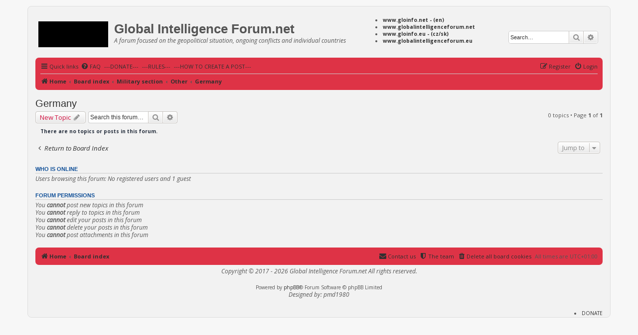

--- FILE ---
content_type: text/html; charset=UTF-8
request_url: https://gloinfo.net/forum/viewforum.php?f=92&sid=5e7ac0402c874de4c43ee77646ac32fc
body_size: 4834
content:
<!DOCTYPE html>
<html dir="ltr" lang="en-gb">
<head>
<!-- Global site tag (gtag.js) - Google Analytics -->
<script async src="https://www.googletagmanager.com/gtag/js?id=UA-105326217-1"></script>
<script>
  window.dataLayer = window.dataLayer || [];
  function gtag(){dataLayer.push(arguments);}
  gtag('js', new Date());

  gtag('config', 'UA-105326217-1');
</script>

<meta charset="utf-8" />
<meta http-equiv="X-UA-Compatible" content="IE=edge">
<meta name="viewport" content="width=device-width, initial-scale=1" />

<title>Germany - Global Intelligence Forum.net</title>

	<link rel="alternate" type="application/atom+xml" title="Feed - Global Intelligence Forum.net" href="/app.php/feed?sid=8b999611f83780a68e89c4df9dec38f5">			<link rel="alternate" type="application/atom+xml" title="Feed - New Topics" href="/app.php/feed/topics?sid=8b999611f83780a68e89c4df9dec38f5">		<link rel="alternate" type="application/atom+xml" title="Feed - Forum - Germany" href="/app.php/feed/forum/92?sid=8b999611f83780a68e89c4df9dec38f5">		
	<link rel="canonical" href="https://gloinfo.net/forum//viewforum.php?f=92">

<!--
	phpBB style name: prosilver
	Based on style:   prosilver (this is the default phpBB3 style)
	Original author:  Tom Beddard ( http://www.subBlue.com/ )
	Modified by:
-->

<link href="https://fonts.googleapis.com/css?family=Open+Sans:400,400i,700&amp;subset=cyrillic,cyrillic-ext,greek,greek-ext,latin-ext,vietnamese" rel="stylesheet">
<link href="./assets/css/font-awesome.min.css?assets_version=3" rel="stylesheet">
<link href="./styles/red-gray/theme/stylesheet.css?assets_version=3" rel="stylesheet">
<link href="./styles/red-gray/theme/en/stylesheet.css?assets_version=3" rel="stylesheet">




<!--[if lte IE 9]>
	<link href="./styles/red-gray/theme/tweaks.css?assets_version=3" rel="stylesheet">
<![endif]-->





</head>
<body id="phpbb" class="nojs notouch section-viewforum ltr ">


<div id="wrap" class="wrap">
	<a id="top" class="top-anchor" accesskey="t"></a>
	<div id="page-header">
		<div class="headerbar" role="banner">
					<div class="inner">

			<div id="site-description" class="site-description">
				<a id="logo" class="logo" href="https://gloinfo.net/forum/" title="Home"><span class="site_logo"></span></a>
				<h1>Global Intelligence Forum.net</h1>
				<p>A forum focused on the geopolitical situation, ongoing conflicts and individual countries</p>
				<p class="skiplink"></p>
			</div>
                    
                        <div id="site-description" class="site-description1">
                                <li><a href="http://gloinfo.net">www.gloinfo.net - (en)</a></li><li><a href="http://globalintelligenceforum.net">www.globalintelligenceforum.net</a></li>
                                <li><a href="http://gloinfo.eu">www.gloinfo.eu - (cz/sk)</a></li><li><a href="http://globalintelligenceforum.eu">www.globalintelligenceforum.eu</a></li>
                        </div>

                   						<div id="search-box" class="search-box search-header" role="search">
				<form action="./search.php?sid=8b999611f83780a68e89c4df9dec38f5" method="get" id="search">
				<fieldset>
					<input name="keywords" id="keywords" type="search" maxlength="128" title="Search for keywords" class="inputbox search tiny" size="20" value="" placeholder="Search…" />
					<button class="button button-search" type="submit" title="Search">
						<i class="icon fa-search fa-fw" aria-hidden="true"></i><span class="sr-only">Search</span>
					</button>
					<a href="./search.php?sid=8b999611f83780a68e89c4df9dec38f5" class="button button-search-end" title="Advanced search">
						<i class="icon fa-cog fa-fw" aria-hidden="true"></i><span class="sr-only">Advanced search</span>
					</a>
					<input type="hidden" name="sid" value="8b999611f83780a68e89c4df9dec38f5" />

				</fieldset>
				</form>
			</div>
						
			</div>
					</div>
				<div class="navbar" role="navigation">
	<div class="inner">

	<ul id="nav-main" class="nav-main linklist" role="menubar">

		<li id="quick-links" class="quick-links dropdown-container responsive-menu" data-skip-responsive="true">
			<a href="#" class="dropdown-trigger">
				<i class="icon fa-bars fa-fw" aria-hidden="true"></i><span>Quick links</span>
			</a>
			<div class="dropdown">
				<div class="pointer"><div class="pointer-inner"></div></div>
				<ul class="dropdown-contents" role="menu">
					
											<li class="separator"></li>
																									<li>
								<a href="./search.php?search_id=unanswered&amp;sid=8b999611f83780a68e89c4df9dec38f5" role="menuitem">
									<i class="icon fa-file-o fa-fw icon-gray" aria-hidden="true"></i><span>Unanswered topics</span>
								</a>
							</li>
							<li>
								<a href="./search.php?search_id=active_topics&amp;sid=8b999611f83780a68e89c4df9dec38f5" role="menuitem">
									<i class="icon fa-file-o fa-fw icon-blue" aria-hidden="true"></i><span>Active topics</span>
								</a>
							</li>
							<li class="separator"></li>
							<li>
								<a href="./search.php?sid=8b999611f83780a68e89c4df9dec38f5" role="menuitem">
									<i class="icon fa-search fa-fw" aria-hidden="true"></i><span>Search</span>
								</a>
							</li>
					
											<li class="separator"></li>
																			<li>
								<a href="./memberlist.php?mode=team&amp;sid=8b999611f83780a68e89c4df9dec38f5" role="menuitem">
									<i class="icon fa-shield fa-fw" aria-hidden="true"></i><span>The team</span>
								</a>
							</li>
																<li class="separator"></li>

									</ul>
			</div>
		</li>

				<li data-skip-responsive="true">
			<a href='http://globalintelligenceforum.net/app.php/help/faq'="/app.php/help/faq?sid=8b999611f83780a68e89c4df9dec38f5" rel="help" title="Frequently Asked Questions" role="menuitem">
				<i class="icon fa-question-circle fa-fw" aria-hidden="true"></i><span>FAQ</span>
			</a>
		</li>
                <li class="separator"><a href=https://www.paypal.com/cgi-bin/webscr?cmd=_s-xclick&hosted_button_id=MV696Q55TWXTQ> ---DONATE--- </a></li>
                <li class="separator"><a href=https://gloinfo.net/forum/viewtopic.php?f=49&t=468> ---RULES--- </a></li>
                <li class="separator"><a href=https://gloinfo.net/forum/viewtopic.php?f=49&t=540> ---HOW TO CREATE A POST--- </a></li>
						
			<li class="rightside"  data-skip-responsive="true">
			<a href="./ucp.php?mode=login&amp;sid=8b999611f83780a68e89c4df9dec38f5" title="Login" accesskey="x" role="menuitem">
				<i class="icon fa-power-off fa-fw" aria-hidden="true"></i><span>Login</span>
			</a>
		</li>
					<li class="rightside" data-skip-responsive="true">
				<a href="./ucp.php?mode=register&amp;sid=8b999611f83780a68e89c4df9dec38f5" role="menuitem">
					<i class="icon fa-pencil-square-o  fa-fw" aria-hidden="true"></i><span>Register</span>
				</a>
			</li>
						</ul>

	<ul id="nav-breadcrumbs" class="nav-breadcrumbs linklist navlinks" role="menubar">
						<li class="breadcrumbs">
							<span class="crumb"  itemtype="http://data-vocabulary.org/Breadcrumb" itemscope=""><a href="https://gloinfo.net/forum/" itemprop="url" data-navbar-reference="home"><i class="icon fa-home fa-fw" aria-hidden="true"></i><span itemprop="title">Home</span></a></span>
										<span class="crumb"  itemtype="http://data-vocabulary.org/Breadcrumb" itemscope=""><a href="./index.php?sid=8b999611f83780a68e89c4df9dec38f5" itemprop="url" accesskey="h" data-navbar-reference="index"><span itemprop="title">Board index</span></a></span>

											<span class="crumb"  itemtype="http://data-vocabulary.org/Breadcrumb" itemscope="" data-forum-id="35"><a href="./viewforum.php?f=35&amp;sid=8b999611f83780a68e89c4df9dec38f5" itemprop="url"><span itemprop="title">Military section</span></a></span>
															<span class="crumb"  itemtype="http://data-vocabulary.org/Breadcrumb" itemscope="" data-forum-id="42"><a href="./viewforum.php?f=42&amp;sid=8b999611f83780a68e89c4df9dec38f5" itemprop="url"><span itemprop="title">Other</span></a></span>
															<span class="crumb"  itemtype="http://data-vocabulary.org/Breadcrumb" itemscope="" data-forum-id="92"><a href="./viewforum.php?f=92&amp;sid=8b999611f83780a68e89c4df9dec38f5" itemprop="url"><span itemprop="title">Germany</span></a></span>
												</li>
		
					<li class="rightside responsive-search">
				<a href="./search.php?sid=8b999611f83780a68e89c4df9dec38f5" title="View the advanced search options" role="menuitem">
					<i class="icon fa-search fa-fw" aria-hidden="true"></i><span class="sr-only">Search</span>
				</a>
			</li>
			</ul>

	</div>
</div>
	</div>

	
	<a id="start_here" class="anchor"></a>
	<div id="page-body" class="page-body" role="main">
		
		<h2 class="forum-title"><a href="./viewforum.php?f=92&amp;sid=8b999611f83780a68e89c4df9dec38f5">Germany</a></h2>



	<div class="action-bar bar-top">

				
		<a href="./posting.php?mode=post&amp;f=92&amp;sid=8b999611f83780a68e89c4df9dec38f5" class="button" title="Post a new topic">
							<span>New Topic</span> <i class="icon fa-pencil fa-fw" aria-hidden="true"></i>
					</a>
				
			<div class="search-box" role="search">
			<form method="get" id="forum-search" action="./search.php?sid=8b999611f83780a68e89c4df9dec38f5">
			<fieldset>
				<input class="inputbox search tiny" type="search" name="keywords" id="search_keywords" size="20" placeholder="Search this forum…" />
				<button class="button button-search" type="submit" title="Search">
					<i class="icon fa-search fa-fw" aria-hidden="true"></i><span class="sr-only">Search</span>
				</button>
				<a href="./search.php?sid=8b999611f83780a68e89c4df9dec38f5" class="button button-search-end" title="Advanced search">
					<i class="icon fa-cog fa-fw" aria-hidden="true"></i><span class="sr-only">Advanced search</span>
				</a>
				<input type="hidden" name="fid[0]" value="92" />
<input type="hidden" name="sid" value="8b999611f83780a68e89c4df9dec38f5" />

			</fieldset>
			</form>
		</div>
	
	<div class="pagination">
				0 topics
					&bull; Page <strong>1</strong> of <strong>1</strong>
			</div>

	</div>



		<div class="panel">
		<div class="inner">
		<strong>There are no topics or posts in this forum.</strong>
		</div>
	</div>
	


<div class="action-bar actions-jump">
		<p class="jumpbox-return">
		<a href="./index.php?sid=8b999611f83780a68e89c4df9dec38f5" class="left-box arrow-left" accesskey="r">
			<i class="icon fa-angle-left fa-fw icon-black" aria-hidden="true"></i><span>Return to Board Index</span>
		</a>
	</p>
	
		<div class="jumpbox dropdown-container dropdown-container-right dropdown-up dropdown-left dropdown-button-control" id="jumpbox">
			<span title="Jump to" class="button button-secondary dropdown-trigger dropdown-select">
				<span>Jump to</span>
				<span class="caret"><i class="icon fa-sort-down fa-fw" aria-hidden="true"></i></span>
			</span>
		<div class="dropdown">
			<div class="pointer"><div class="pointer-inner"></div></div>
			<ul class="dropdown-contents">
																				<li><a href="./viewforum.php?f=3&amp;sid=8b999611f83780a68e89c4df9dec38f5" class="jumpbox-cat-link"> <span> Europe</span></a></li>
																<li><a href="./viewforum.php?f=4&amp;sid=8b999611f83780a68e89c4df9dec38f5" class="jumpbox-sub-link"><span class="spacer"></span> <span> &#8627; &nbsp; Western europe</span></a></li>
																<li><a href="./viewforum.php?f=5&amp;sid=8b999611f83780a68e89c4df9dec38f5" class="jumpbox-sub-link"><span class="spacer"></span> <span> &#8627; &nbsp; Southern Europe</span></a></li>
																<li><a href="./viewforum.php?f=6&amp;sid=8b999611f83780a68e89c4df9dec38f5" class="jumpbox-sub-link"><span class="spacer"></span> <span> &#8627; &nbsp; Middle Europe</span></a></li>
																<li><a href="./viewforum.php?f=7&amp;sid=8b999611f83780a68e89c4df9dec38f5" class="jumpbox-sub-link"><span class="spacer"></span> <span> &#8627; &nbsp; Northern Europe</span></a></li>
																<li><a href="./viewforum.php?f=8&amp;sid=8b999611f83780a68e89c4df9dec38f5" class="jumpbox-sub-link"><span class="spacer"></span> <span> &#8627; &nbsp; Eastern Europe</span></a></li>
																<li><a href="./viewforum.php?f=9&amp;sid=8b999611f83780a68e89c4df9dec38f5" class="jumpbox-cat-link"> <span> Asia</span></a></li>
																<li><a href="./viewforum.php?f=10&amp;sid=8b999611f83780a68e89c4df9dec38f5" class="jumpbox-sub-link"><span class="spacer"></span> <span> &#8627; &nbsp; Southwest Asia (front asia)</span></a></li>
																<li><a href="./viewforum.php?f=11&amp;sid=8b999611f83780a68e89c4df9dec38f5" class="jumpbox-sub-link"><span class="spacer"></span> <span> &#8627; &nbsp; Central Asia</span></a></li>
																<li><a href="./viewforum.php?f=12&amp;sid=8b999611f83780a68e89c4df9dec38f5" class="jumpbox-sub-link"><span class="spacer"></span> <span> &#8627; &nbsp; South Asia</span></a></li>
																<li><a href="./viewforum.php?f=13&amp;sid=8b999611f83780a68e89c4df9dec38f5" class="jumpbox-sub-link"><span class="spacer"></span> <span> &#8627; &nbsp; East Asia</span></a></li>
																<li><a href="./viewforum.php?f=14&amp;sid=8b999611f83780a68e89c4df9dec38f5" class="jumpbox-sub-link"><span class="spacer"></span> <span> &#8627; &nbsp; Southeast Asia</span></a></li>
																<li><a href="./viewforum.php?f=15&amp;sid=8b999611f83780a68e89c4df9dec38f5" class="jumpbox-cat-link"> <span> Africa</span></a></li>
																<li><a href="./viewforum.php?f=16&amp;sid=8b999611f83780a68e89c4df9dec38f5" class="jumpbox-sub-link"><span class="spacer"></span> <span> &#8627; &nbsp; West Africa</span></a></li>
																<li><a href="./viewforum.php?f=17&amp;sid=8b999611f83780a68e89c4df9dec38f5" class="jumpbox-sub-link"><span class="spacer"></span> <span> &#8627; &nbsp; Southern Africa</span></a></li>
																<li><a href="./viewforum.php?f=18&amp;sid=8b999611f83780a68e89c4df9dec38f5" class="jumpbox-sub-link"><span class="spacer"></span> <span> &#8627; &nbsp; Central Africa</span></a></li>
																<li><a href="./viewforum.php?f=19&amp;sid=8b999611f83780a68e89c4df9dec38f5" class="jumpbox-sub-link"><span class="spacer"></span> <span> &#8627; &nbsp; North Africa</span></a></li>
																<li><a href="./viewforum.php?f=20&amp;sid=8b999611f83780a68e89c4df9dec38f5" class="jumpbox-sub-link"><span class="spacer"></span> <span> &#8627; &nbsp; East Africa</span></a></li>
																<li><a href="./viewforum.php?f=21&amp;sid=8b999611f83780a68e89c4df9dec38f5" class="jumpbox-cat-link"> <span> America</span></a></li>
																<li><a href="./viewforum.php?f=22&amp;sid=8b999611f83780a68e89c4df9dec38f5" class="jumpbox-sub-link"><span class="spacer"></span> <span> &#8627; &nbsp; Northern America</span></a></li>
																<li><a href="./viewforum.php?f=23&amp;sid=8b999611f83780a68e89c4df9dec38f5" class="jumpbox-sub-link"><span class="spacer"></span> <span> &#8627; &nbsp; Middle America</span></a></li>
																<li><a href="./viewforum.php?f=24&amp;sid=8b999611f83780a68e89c4df9dec38f5" class="jumpbox-sub-link"><span class="spacer"></span> <span> &#8627; &nbsp; South America</span></a></li>
																<li><a href="./viewforum.php?f=25&amp;sid=8b999611f83780a68e89c4df9dec38f5" class="jumpbox-cat-link"> <span> other</span></a></li>
																<li><a href="./viewforum.php?f=28&amp;sid=8b999611f83780a68e89c4df9dec38f5" class="jumpbox-sub-link"><span class="spacer"></span> <span> &#8627; &nbsp; Australia and Oceania</span></a></li>
																<li><a href="./viewforum.php?f=26&amp;sid=8b999611f83780a68e89c4df9dec38f5" class="jumpbox-sub-link"><span class="spacer"></span> <span> &#8627; &nbsp; Arctic</span></a></li>
																<li><a href="./viewforum.php?f=27&amp;sid=8b999611f83780a68e89c4df9dec38f5" class="jumpbox-sub-link"><span class="spacer"></span> <span> &#8627; &nbsp; Antarctica</span></a></li>
																<li><a href="./viewforum.php?f=1&amp;sid=8b999611f83780a68e89c4df9dec38f5" class="jumpbox-cat-link"> <span> Section for other areas of interest</span></a></li>
																<li><a href="./viewforum.php?f=2&amp;sid=8b999611f83780a68e89c4df9dec38f5" class="jumpbox-sub-link"><span class="spacer"></span> <span> &#8627; &nbsp; History</span></a></li>
																<li><a href="./viewforum.php?f=95&amp;sid=8b999611f83780a68e89c4df9dec38f5" class="jumpbox-sub-link"><span class="spacer"></span> <span> &#8627; &nbsp; Space</span></a></li>
																<li><a href="./viewforum.php?f=97&amp;sid=8b999611f83780a68e89c4df9dec38f5" class="jumpbox-sub-link"><span class="spacer"></span><span class="spacer"></span> <span> &#8627; &nbsp; United States</span></a></li>
																<li><a href="./viewforum.php?f=98&amp;sid=8b999611f83780a68e89c4df9dec38f5" class="jumpbox-sub-link"><span class="spacer"></span><span class="spacer"></span> <span> &#8627; &nbsp; Russia</span></a></li>
																<li><a href="./viewforum.php?f=99&amp;sid=8b999611f83780a68e89c4df9dec38f5" class="jumpbox-sub-link"><span class="spacer"></span><span class="spacer"></span> <span> &#8627; &nbsp; European Union</span></a></li>
																<li><a href="./viewforum.php?f=100&amp;sid=8b999611f83780a68e89c4df9dec38f5" class="jumpbox-sub-link"><span class="spacer"></span><span class="spacer"></span> <span> &#8627; &nbsp; Japan</span></a></li>
																<li><a href="./viewforum.php?f=101&amp;sid=8b999611f83780a68e89c4df9dec38f5" class="jumpbox-sub-link"><span class="spacer"></span><span class="spacer"></span> <span> &#8627; &nbsp; China</span></a></li>
																<li><a href="./viewforum.php?f=102&amp;sid=8b999611f83780a68e89c4df9dec38f5" class="jumpbox-sub-link"><span class="spacer"></span><span class="spacer"></span> <span> &#8627; &nbsp; India</span></a></li>
																<li><a href="./viewforum.php?f=103&amp;sid=8b999611f83780a68e89c4df9dec38f5" class="jumpbox-sub-link"><span class="spacer"></span><span class="spacer"></span> <span> &#8627; &nbsp; International projects</span></a></li>
																<li><a href="./viewforum.php?f=104&amp;sid=8b999611f83780a68e89c4df9dec38f5" class="jumpbox-sub-link"><span class="spacer"></span> <span> &#8627; &nbsp; Information technology</span></a></li>
																<li><a href="./viewforum.php?f=105&amp;sid=8b999611f83780a68e89c4df9dec38f5" class="jumpbox-sub-link"><span class="spacer"></span><span class="spacer"></span> <span> &#8627; &nbsp; Hardware</span></a></li>
																<li><a href="./viewforum.php?f=106&amp;sid=8b999611f83780a68e89c4df9dec38f5" class="jumpbox-sub-link"><span class="spacer"></span><span class="spacer"></span> <span> &#8627; &nbsp; Software</span></a></li>
																<li><a href="./viewforum.php?f=107&amp;sid=8b999611f83780a68e89c4df9dec38f5" class="jumpbox-sub-link"><span class="spacer"></span><span class="spacer"></span> <span> &#8627; &nbsp; Other</span></a></li>
																<li><a href="./viewforum.php?f=96&amp;sid=8b999611f83780a68e89c4df9dec38f5" class="jumpbox-sub-link"><span class="spacer"></span> <span> &#8627; &nbsp; Videos</span></a></li>
																<li><a href="./viewforum.php?f=35&amp;sid=8b999611f83780a68e89c4df9dec38f5" class="jumpbox-cat-link"> <span> Military section</span></a></li>
																<li><a href="./viewforum.php?f=36&amp;sid=8b999611f83780a68e89c4df9dec38f5" class="jumpbox-sub-link"><span class="spacer"></span> <span> &#8627; &nbsp; Armoured fighting vehicle</span></a></li>
																<li><a href="./viewforum.php?f=53&amp;sid=8b999611f83780a68e89c4df9dec38f5" class="jumpbox-sub-link"><span class="spacer"></span><span class="spacer"></span> <span> &#8627; &nbsp; United States</span></a></li>
																<li><a href="./viewforum.php?f=54&amp;sid=8b999611f83780a68e89c4df9dec38f5" class="jumpbox-sub-link"><span class="spacer"></span><span class="spacer"></span> <span> &#8627; &nbsp; Russia</span></a></li>
																<li><a href="./viewforum.php?f=55&amp;sid=8b999611f83780a68e89c4df9dec38f5" class="jumpbox-sub-link"><span class="spacer"></span><span class="spacer"></span> <span> &#8627; &nbsp; China</span></a></li>
																<li><a href="./viewforum.php?f=56&amp;sid=8b999611f83780a68e89c4df9dec38f5" class="jumpbox-sub-link"><span class="spacer"></span><span class="spacer"></span> <span> &#8627; &nbsp; Germany</span></a></li>
																<li><a href="./viewforum.php?f=57&amp;sid=8b999611f83780a68e89c4df9dec38f5" class="jumpbox-sub-link"><span class="spacer"></span><span class="spacer"></span> <span> &#8627; &nbsp; France</span></a></li>
																<li><a href="./viewforum.php?f=58&amp;sid=8b999611f83780a68e89c4df9dec38f5" class="jumpbox-sub-link"><span class="spacer"></span><span class="spacer"></span> <span> &#8627; &nbsp; United Kingdom</span></a></li>
																<li><a href="./viewforum.php?f=37&amp;sid=8b999611f83780a68e89c4df9dec38f5" class="jumpbox-sub-link"><span class="spacer"></span> <span> &#8627; &nbsp; Navy</span></a></li>
																<li><a href="./viewforum.php?f=59&amp;sid=8b999611f83780a68e89c4df9dec38f5" class="jumpbox-sub-link"><span class="spacer"></span><span class="spacer"></span> <span> &#8627; &nbsp; United States</span></a></li>
																<li><a href="./viewforum.php?f=60&amp;sid=8b999611f83780a68e89c4df9dec38f5" class="jumpbox-sub-link"><span class="spacer"></span><span class="spacer"></span> <span> &#8627; &nbsp; Russia</span></a></li>
																<li><a href="./viewforum.php?f=61&amp;sid=8b999611f83780a68e89c4df9dec38f5" class="jumpbox-sub-link"><span class="spacer"></span><span class="spacer"></span> <span> &#8627; &nbsp; China</span></a></li>
																<li><a href="./viewforum.php?f=62&amp;sid=8b999611f83780a68e89c4df9dec38f5" class="jumpbox-sub-link"><span class="spacer"></span><span class="spacer"></span> <span> &#8627; &nbsp; Germany</span></a></li>
																<li><a href="./viewforum.php?f=63&amp;sid=8b999611f83780a68e89c4df9dec38f5" class="jumpbox-sub-link"><span class="spacer"></span><span class="spacer"></span> <span> &#8627; &nbsp; France</span></a></li>
																<li><a href="./viewforum.php?f=64&amp;sid=8b999611f83780a68e89c4df9dec38f5" class="jumpbox-sub-link"><span class="spacer"></span><span class="spacer"></span> <span> &#8627; &nbsp; United Kingdom</span></a></li>
																<li><a href="./viewforum.php?f=38&amp;sid=8b999611f83780a68e89c4df9dec38f5" class="jumpbox-sub-link"><span class="spacer"></span> <span> &#8627; &nbsp; Military aircraft</span></a></li>
																<li><a href="./viewforum.php?f=65&amp;sid=8b999611f83780a68e89c4df9dec38f5" class="jumpbox-sub-link"><span class="spacer"></span><span class="spacer"></span> <span> &#8627; &nbsp; United States</span></a></li>
																<li><a href="./viewforum.php?f=66&amp;sid=8b999611f83780a68e89c4df9dec38f5" class="jumpbox-sub-link"><span class="spacer"></span><span class="spacer"></span> <span> &#8627; &nbsp; Russia</span></a></li>
																<li><a href="./viewforum.php?f=67&amp;sid=8b999611f83780a68e89c4df9dec38f5" class="jumpbox-sub-link"><span class="spacer"></span><span class="spacer"></span> <span> &#8627; &nbsp; China</span></a></li>
																<li><a href="./viewforum.php?f=68&amp;sid=8b999611f83780a68e89c4df9dec38f5" class="jumpbox-sub-link"><span class="spacer"></span><span class="spacer"></span> <span> &#8627; &nbsp; Germany</span></a></li>
																<li><a href="./viewforum.php?f=69&amp;sid=8b999611f83780a68e89c4df9dec38f5" class="jumpbox-sub-link"><span class="spacer"></span><span class="spacer"></span> <span> &#8627; &nbsp; France</span></a></li>
																<li><a href="./viewforum.php?f=70&amp;sid=8b999611f83780a68e89c4df9dec38f5" class="jumpbox-sub-link"><span class="spacer"></span><span class="spacer"></span> <span> &#8627; &nbsp; United Kingdom</span></a></li>
																<li><a href="./viewforum.php?f=39&amp;sid=8b999611f83780a68e89c4df9dec38f5" class="jumpbox-sub-link"><span class="spacer"></span> <span> &#8627; &nbsp; Rockets</span></a></li>
																<li><a href="./viewforum.php?f=71&amp;sid=8b999611f83780a68e89c4df9dec38f5" class="jumpbox-sub-link"><span class="spacer"></span><span class="spacer"></span> <span> &#8627; &nbsp; United States</span></a></li>
																<li><a href="./viewforum.php?f=72&amp;sid=8b999611f83780a68e89c4df9dec38f5" class="jumpbox-sub-link"><span class="spacer"></span><span class="spacer"></span> <span> &#8627; &nbsp; Russia</span></a></li>
																<li><a href="./viewforum.php?f=73&amp;sid=8b999611f83780a68e89c4df9dec38f5" class="jumpbox-sub-link"><span class="spacer"></span><span class="spacer"></span> <span> &#8627; &nbsp; China</span></a></li>
																<li><a href="./viewforum.php?f=74&amp;sid=8b999611f83780a68e89c4df9dec38f5" class="jumpbox-sub-link"><span class="spacer"></span><span class="spacer"></span> <span> &#8627; &nbsp; Germany</span></a></li>
																<li><a href="./viewforum.php?f=75&amp;sid=8b999611f83780a68e89c4df9dec38f5" class="jumpbox-sub-link"><span class="spacer"></span><span class="spacer"></span> <span> &#8627; &nbsp; France</span></a></li>
																<li><a href="./viewforum.php?f=76&amp;sid=8b999611f83780a68e89c4df9dec38f5" class="jumpbox-sub-link"><span class="spacer"></span><span class="spacer"></span> <span> &#8627; &nbsp; United Kingdom</span></a></li>
																<li><a href="./viewforum.php?f=40&amp;sid=8b999611f83780a68e89c4df9dec38f5" class="jumpbox-sub-link"><span class="spacer"></span> <span> &#8627; &nbsp; Military equipment</span></a></li>
																<li><a href="./viewforum.php?f=77&amp;sid=8b999611f83780a68e89c4df9dec38f5" class="jumpbox-sub-link"><span class="spacer"></span><span class="spacer"></span> <span> &#8627; &nbsp; United States</span></a></li>
																<li><a href="./viewforum.php?f=78&amp;sid=8b999611f83780a68e89c4df9dec38f5" class="jumpbox-sub-link"><span class="spacer"></span><span class="spacer"></span> <span> &#8627; &nbsp; Russia</span></a></li>
																<li><a href="./viewforum.php?f=79&amp;sid=8b999611f83780a68e89c4df9dec38f5" class="jumpbox-sub-link"><span class="spacer"></span><span class="spacer"></span> <span> &#8627; &nbsp; China</span></a></li>
																<li><a href="./viewforum.php?f=80&amp;sid=8b999611f83780a68e89c4df9dec38f5" class="jumpbox-sub-link"><span class="spacer"></span><span class="spacer"></span> <span> &#8627; &nbsp; Germany</span></a></li>
																<li><a href="./viewforum.php?f=81&amp;sid=8b999611f83780a68e89c4df9dec38f5" class="jumpbox-sub-link"><span class="spacer"></span><span class="spacer"></span> <span> &#8627; &nbsp; France</span></a></li>
																<li><a href="./viewforum.php?f=82&amp;sid=8b999611f83780a68e89c4df9dec38f5" class="jumpbox-sub-link"><span class="spacer"></span><span class="spacer"></span> <span> &#8627; &nbsp; United Kingdom</span></a></li>
																<li><a href="./viewforum.php?f=41&amp;sid=8b999611f83780a68e89c4df9dec38f5" class="jumpbox-sub-link"><span class="spacer"></span> <span> &#8627; &nbsp; Stationary military objects</span></a></li>
																<li><a href="./viewforum.php?f=83&amp;sid=8b999611f83780a68e89c4df9dec38f5" class="jumpbox-sub-link"><span class="spacer"></span><span class="spacer"></span> <span> &#8627; &nbsp; United States</span></a></li>
																<li><a href="./viewforum.php?f=84&amp;sid=8b999611f83780a68e89c4df9dec38f5" class="jumpbox-sub-link"><span class="spacer"></span><span class="spacer"></span> <span> &#8627; &nbsp; Russia</span></a></li>
																<li><a href="./viewforum.php?f=85&amp;sid=8b999611f83780a68e89c4df9dec38f5" class="jumpbox-sub-link"><span class="spacer"></span><span class="spacer"></span> <span> &#8627; &nbsp; China</span></a></li>
																<li><a href="./viewforum.php?f=86&amp;sid=8b999611f83780a68e89c4df9dec38f5" class="jumpbox-sub-link"><span class="spacer"></span><span class="spacer"></span> <span> &#8627; &nbsp; Germany</span></a></li>
																<li><a href="./viewforum.php?f=87&amp;sid=8b999611f83780a68e89c4df9dec38f5" class="jumpbox-sub-link"><span class="spacer"></span><span class="spacer"></span> <span> &#8627; &nbsp; France</span></a></li>
																<li><a href="./viewforum.php?f=88&amp;sid=8b999611f83780a68e89c4df9dec38f5" class="jumpbox-sub-link"><span class="spacer"></span><span class="spacer"></span> <span> &#8627; &nbsp; United Kingdom</span></a></li>
																<li><a href="./viewforum.php?f=42&amp;sid=8b999611f83780a68e89c4df9dec38f5" class="jumpbox-sub-link"><span class="spacer"></span> <span> &#8627; &nbsp; Other</span></a></li>
																<li><a href="./viewforum.php?f=89&amp;sid=8b999611f83780a68e89c4df9dec38f5" class="jumpbox-sub-link"><span class="spacer"></span><span class="spacer"></span> <span> &#8627; &nbsp; United States</span></a></li>
																<li><a href="./viewforum.php?f=90&amp;sid=8b999611f83780a68e89c4df9dec38f5" class="jumpbox-sub-link"><span class="spacer"></span><span class="spacer"></span> <span> &#8627; &nbsp; Russia</span></a></li>
																<li><a href="./viewforum.php?f=91&amp;sid=8b999611f83780a68e89c4df9dec38f5" class="jumpbox-sub-link"><span class="spacer"></span><span class="spacer"></span> <span> &#8627; &nbsp; China</span></a></li>
																<li><a href="./viewforum.php?f=92&amp;sid=8b999611f83780a68e89c4df9dec38f5" class="jumpbox-sub-link"><span class="spacer"></span><span class="spacer"></span> <span> &#8627; &nbsp; Germany</span></a></li>
																<li><a href="./viewforum.php?f=93&amp;sid=8b999611f83780a68e89c4df9dec38f5" class="jumpbox-sub-link"><span class="spacer"></span><span class="spacer"></span> <span> &#8627; &nbsp; France</span></a></li>
																<li><a href="./viewforum.php?f=94&amp;sid=8b999611f83780a68e89c4df9dec38f5" class="jumpbox-sub-link"><span class="spacer"></span><span class="spacer"></span> <span> &#8627; &nbsp; United Kingdom</span></a></li>
																<li><a href="./viewforum.php?f=32&amp;sid=8b999611f83780a68e89c4df9dec38f5" class="jumpbox-cat-link"> <span> Sex porn adult content and commeracial promotion</span></a></li>
																<li><a href="./viewforum.php?f=33&amp;sid=8b999611f83780a68e89c4df9dec38f5" class="jumpbox-sub-link"><span class="spacer"></span> <span> &#8627; &nbsp; Sex porn adult content and similar things (only adults age 18+)</span></a></li>
																<li><a href="./viewforum.php?f=34&amp;sid=8b999611f83780a68e89c4df9dec38f5" class="jumpbox-sub-link"><span class="spacer"></span> <span> &#8627; &nbsp; Commercial promotion (spam)</span></a></li>
																<li><a href="./viewforum.php?f=49&amp;sid=8b999611f83780a68e89c4df9dec38f5" class="jumpbox-sub-link"><span class="spacer"></span> <span> &#8627; &nbsp; Rules and tutorials</span></a></li>
											</ul>
		</div>
	</div>

	</div>

	<div class="stat-block online-list">
		<h3>Who is online</h3>
		<p>Users browsing this forum: No registered users and 1 guest</p>
	</div>

	<div class="stat-block permissions">
		<h3>Forum permissions</h3>
		<p>You <strong>cannot</strong> post new topics in this forum<br />You <strong>cannot</strong> reply to topics in this forum<br />You <strong>cannot</strong> edit your posts in this forum<br />You <strong>cannot</strong> delete your posts in this forum<br />You <strong>cannot</strong> post attachments in this forum<br /></p>
	</div>

			</div>


<div id="page-footer" class="page-footer" role="contentinfo">
	<div class="navbar" role="navigation">
	<div class="inner">

	<ul id="nav-footer" class="nav-footer linklist" role="menubar">
		<li class="breadcrumbs">
							<span class="crumb"><a href="https://gloinfo.net/forum/" data-navbar-reference="home"><i class="icon fa-home fa-fw" aria-hidden="true"></i><span>Home</span></a></span>									<span class="crumb"><a href="./index.php?sid=8b999611f83780a68e89c4df9dec38f5" data-navbar-reference="index"><span>Board index</span></a></span>					</li>
		
				<li class="rightside">All times are <span title="Europe/Paris">UTC+01:00</span></li>
							<li class="rightside">
				<a href="./ucp.php?mode=delete_cookies&amp;sid=8b999611f83780a68e89c4df9dec38f5" data-ajax="true" data-refresh="true" role="menuitem">
					<i class="icon fa-trash fa-fw" aria-hidden="true"></i><span>Delete all board cookies</span>
				</a>
			</li>
												<li class="rightside" data-last-responsive="true">
				<a href="./memberlist.php?mode=team&amp;sid=8b999611f83780a68e89c4df9dec38f5" role="menuitem">
					<i class="icon fa-shield fa-fw" aria-hidden="true"></i><span>The team</span>
				</a>
			</li>
		                					<li class="rightside" data-last-responsive="true">
				<a href="./memberlist.php?mode=contactadmin&amp;sid=8b999611f83780a68e89c4df9dec38f5" role="menuitem">
					<i class="icon fa-envelope fa-fw" aria-hidden="true"></i><span>Contact us</span>
				</a>
			</li>
			</ul>

	</div>
</div>

	<div class="copyright">
                <p>Copyright &copy; 2017 - 2026 Global Intelligence Forum.net All rights reserved.</p>
				Powered by <a href="https://www.phpbb.com/">phpBB</a>&reg; Forum Software &copy; phpBB Limited
								                <p>Designed by: pmd1980</p>
	</div>

        <div class="donate">
                <li><a href="https://www.paypal.com/cgi-bin/webscr?cmd=_s-xclick&hosted_button_id=MV696Q55TWXTQ">DONATE</a></li>
        </div>

	<div id="darkenwrapper" class="darkenwrapper" data-ajax-error-title="AJAX error" data-ajax-error-text="Something went wrong when processing your request." data-ajax-error-text-abort="User aborted request." data-ajax-error-text-timeout="Your request timed out; please try again." data-ajax-error-text-parsererror="Something went wrong with the request and the server returned an invalid reply.">
		<div id="darken" class="darken">&nbsp;</div>
	</div>

	<div id="phpbb_alert" class="phpbb_alert" data-l-err="Error" data-l-timeout-processing-req="Request timed out.">
		<a href="#" class="alert_close">
			<i class="icon fa-times-circle fa-fw" aria-hidden="true"></i>
		</a>
		<h3 class="alert_title">&nbsp;</h3><p class="alert_text"></p>
	</div>
	<div id="phpbb_confirm" class="phpbb_alert">
		<a href="#" class="alert_close">
			<i class="icon fa-times-circle fa-fw" aria-hidden="true"></i>
		</a>
		<div class="alert_text"></div>
	</div>    
    
</div>

</div>

<div>
	<a id="bottom" class="anchor" accesskey="z"></a>
	<img src="./cron.php?cron_type=cron.task.core.tidy_sessions&amp;sid=8b999611f83780a68e89c4df9dec38f5" width="1" height="1" alt="cron" /></div>

<script type="text/javascript" src="./assets/javascript/jquery.min.js?assets_version=3"></script>

<script type="text/javascript" src="./assets/javascript/core.js?assets_version=3"></script>




<script type="text/javascript" src="./styles/red-gray/template/forum_fn.js?assets_version=3"></script>
<script type="text/javascript" src="./styles/red-gray/template/ajax.js?assets_version=3"></script>



</body>
</html>
